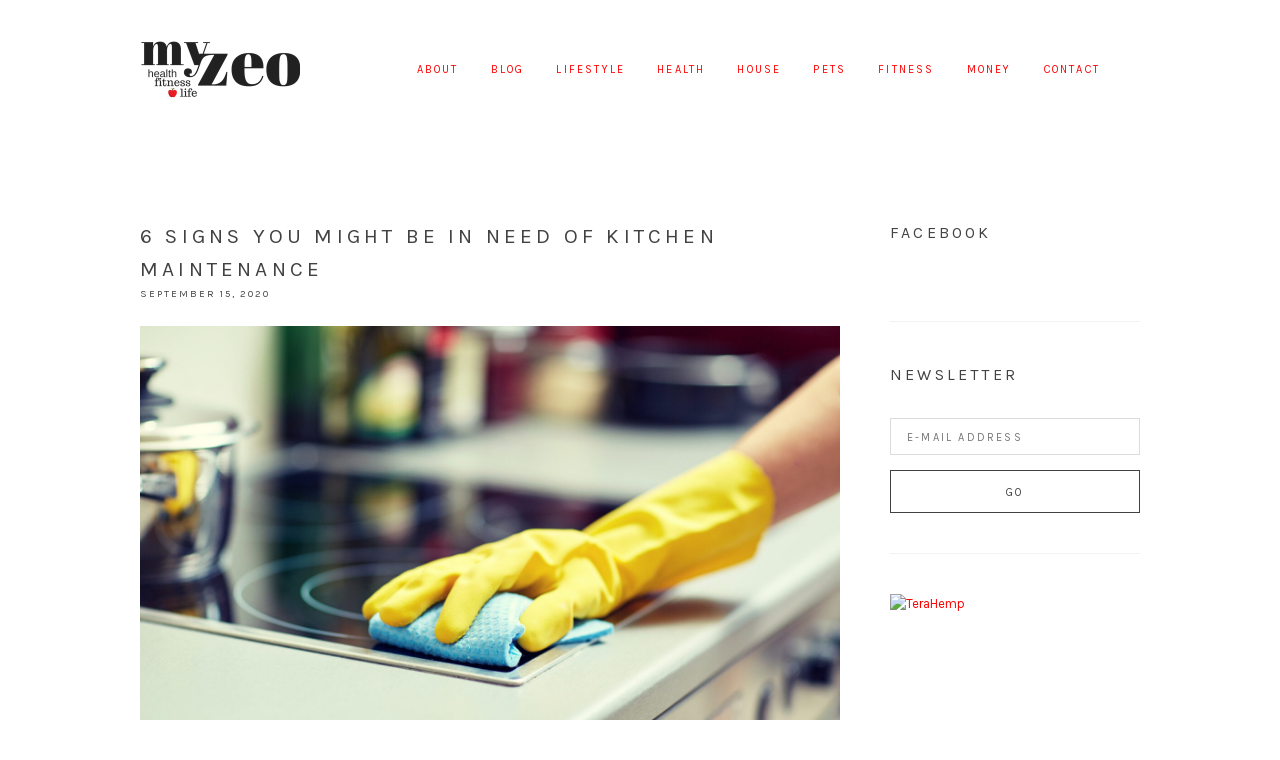

--- FILE ---
content_type: text/html; charset=UTF-8
request_url: https://www.myzeo.com/house/6-signs-you-might-be-in-need-of-kitchen-maintenance/
body_size: 18543
content:
<!DOCTYPE html><html dir="ltr" lang="en" prefix="og: https://ogp.me/ns#"><head ><meta charset="UTF-8" /><meta name="viewport" content="width=device-width, initial-scale=1" /><title>6 Signs You Might Be in Need of Kitchen Maintenance | My Zeo</title><meta name="description" content="What is something that you typically spend 5 - 15% of the value of your house on, but truly makes the house a home? If you guessed your kitchen, you&#039;d be right. Americans spend about 37 minutes every day in their kitchen, according to USDA research. That includes kitchen maintenance and food preparation. Although, if" /><meta name="robots" content="max-image-preview:large" /><meta name="author" content="Darcy"/><meta name="google-site-verification" content="6xdWwLgtQ137UyQED0pDj8lTaFskTe1ezrRdyv3Ep1I" /><link rel="canonical" href="https://www.myzeo.com/house/6-signs-you-might-be-in-need-of-kitchen-maintenance/" /><meta name="generator" content="All in One SEO Pro (AIOSEO) 4.9.3" /><meta property="og:locale" content="en_US" /><meta property="og:site_name" content="My Zeo | My Zeo" /><meta property="og:type" content="article" /><meta property="og:title" content="6 Signs You Might Be in Need of Kitchen Maintenance | My Zeo" /><meta property="og:description" content="What is something that you typically spend 5 - 15% of the value of your house on, but truly makes the house a home? If you guessed your kitchen, you&#039;d be right. Americans spend about 37 minutes every day in their kitchen, according to USDA research. That includes kitchen maintenance and food preparation. Although, if" /><meta property="og:url" content="https://www.myzeo.com/house/6-signs-you-might-be-in-need-of-kitchen-maintenance/" /><meta property="og:image" content="https://www.myzeo.com/wp-content/uploads/2025/10/Myzeo-og-image.png" /><meta property="og:image:secure_url" content="https://www.myzeo.com/wp-content/uploads/2025/10/Myzeo-og-image.png" /><meta property="og:image:width" content="1640" /><meta property="og:image:height" content="856" /><meta property="article:published_time" content="2020-09-15T15:17:02+00:00" /><meta property="article:modified_time" content="2020-09-15T15:17:02+00:00" /><meta name="twitter:card" content="summary_large_image" /><meta name="twitter:title" content="6 Signs You Might Be in Need of Kitchen Maintenance | My Zeo" /><meta name="twitter:description" content="What is something that you typically spend 5 - 15% of the value of your house on, but truly makes the house a home? If you guessed your kitchen, you&#039;d be right. Americans spend about 37 minutes every day in their kitchen, according to USDA research. That includes kitchen maintenance and food preparation. Although, if" /><meta name="twitter:image" content="https://www.myzeo.com/wp-content/uploads/2025/10/Myzeo-og-image.png" /><style media="all">html{font-family:sans-serif;-ms-text-size-adjust:100%;-webkit-text-size-adjust:100%}body{margin:0}article,aside,details,figcaption,figure,footer,header,hgroup,main,nav,section,summary{display:block}audio,canvas,progress,video{display:inline-block;vertical-align:baseline}audio:not([controls]){display:none;height:0}[hidden],template{display:none}a{background:0 0}a:active,a:hover{outline:0}abbr[title]{border-bottom:1px dotted}b,strong{font-weight:700}dfn{font-style:italic}h1{font-size:2em;margin:.67em 0}mark{background:#ff0;color:#000}small{font-size:80%}sub,sup{font-size:75%;line-height:0;position:relative;vertical-align:baseline}sup{top:-.5em}sub{bottom:-.25em}img{border:0}svg:not(:root){overflow:hidden}figure{margin:1em 40px}hr{-moz-box-sizing:content-box;box-sizing:content-box;height:0}pre{overflow:auto}code,kbd,pre,samp{font-family:monospace,monospace;font-size:1em}button,input,optgroup,select,textarea{color:inherit;font:inherit;margin:0}button{overflow:visible}button,select{text-transform:none}button,html input[type=button],input[type=reset],input[type=submit]{-webkit-appearance:button;cursor:pointer}button[disabled],html input[disabled]{cursor:default}button::-moz-focus-inner,input::-moz-focus-inner{border:0;padding:0}input{line-height:normal}input[type=checkbox],input[type=radio]{box-sizing:border-box;padding:0}input[type=number]::-webkit-inner-spin-button,input[type=number]::-webkit-outer-spin-button{height:auto}input[type=search]{-webkit-appearance:textfield;-moz-box-sizing:content-box;-webkit-box-sizing:content-box;box-sizing:content-box}input[type=search]::-webkit-search-cancel-button,input[type=search]::-webkit-search-decoration{-webkit-appearance:none}fieldset{border:1px solid silver;margin:0 2px;padding:.35em .625em .75em}legend{border:0;padding:0}textarea{overflow:auto}optgroup{font-weight:700}table{border-collapse:collapse;border-spacing:0}td,th{padding:0}html,input[type=search]{box-sizing:border-box}*,*:before,*:after{box-sizing:inherit}.clearfix:before,.footer-widgets:before,.nav-primary:before,.nav-secondary:before,.site-container:before,.site-footer:before,.site-header:before,.site-inner:before,.wrap:before{content:" ";display:table}.clearfix:after,.footer-widgets:after,.nav-primary:after,.nav-secondary:after,.site-container:after,.site-footer:after,.site-header:after,.site-inner:after,.wrap:after{clear:both;content:" ";display:table}.mobile-hide{visibility:hidden;clip:rect(0px,0px,0px,0px);position:absolute;display:none}.text-center{text-align:center}@media only screen and (min-width:767px){.mobile-hide{visibility:visible;position:relative;display:block}.mobile-show{visibility:hidden;clip:rect(0px,0px,0px,0px);position:absolute}}body{font-family:"Karla","Helvetica",Arial,Sans-Serif}button,input[type=button],input[type=reset],input[type=submit],.button,h6,.site-title,.slide-excerpt-border h2,.entry-title,.entry-meta,.widget-title,.widgettitle,.site-footer,.genesis-nav-menu a,.comment-meta,.ui-tabs-nav li a,.field-wrap label,.post-navigation,.wpcf7-form p,.pagination a,input,select,textarea,.entry-comments h3,.comment-subscription-form,.comment-respond h3{font-weight:400;text-transform:uppercase;letter-spacing:.2em}body{background-color:#fff;color:#424243;font-size:14px;font-weight:400;line-height:1.612;-webkit-font-smoothing:antialiased;-moz-osx-font-smoothing:grayscale}ol,ul{margin:0;padding:0}li{list-style:none}h1,h2,h3,h4,h5,h6{margin:0 0 1em;font-weight:400}h1{font-size:28px}h2,.site-title,.entry-title,.slide-excerpt-border h2{font-size:21px}h3,.comment-respond h3,.entry-comments h3{font-size:18px}h4,.pagination a{font-size:16px}h5{font-size:14px}h6,input,select,textarea,.featuredpost article .entry-title,.entry-meta,.wpcf7-form p,.genesis-nav-menu a,.input-small,code,pre,.field-wrap label,button,input[type=button],input[type=reset],input[type=submit],.button,.comment-meta a,.comment-subscription-form,.comment-reply-title small{font-size:11px}h6,.entry-meta,.wpcf7-form p{margin-top:0;margin-bottom:20px}blockquote,.pagination a{font-style:italic}p{margin:0 0 1.625em;padding:0}strong{font-weight:700}blockquote{font-size:24px;font-weight:300;margin:24px 0}blockquote p:last-of-type{margin:0}code,pre{font-family:Monaco,Menlo,Consolas,"Courier New",monospace;color:#424243;border:1px solid #e1e1e8;background-color:#f7f7f9}code{padding:2px 4px;white-space:nowrap}pre{display:block;padding:9.5px;margin:0 0 10px;line-height:18px;word-break:break-all;word-wrap:break-word;white-space:pre;white-space:pre-wrap}pre code{padding:0;color:inherit;white-space:pre;white-space:pre-wrap;background-color:transparent;border:0}cite{font-style:normal}hr,.clear-line{overflow:hidden;width:100%;border:none;border-bottom:1px solid #f2f2f2;margin:0 0 40px;padding:40px 0 0}@media only screen and (min-width:767px){h1{font-size:36px}h2{font-size:32px}h3{font-size:32px}h5{font-size:16px}}a{color:#424243;text-decoration:none;outline:0}a:hover{color:#999}embed,iframe,img,object,video,.wp-caption{max-width:100%}img{height:auto;max-width:100%}input,select,textarea{background-color:#fff;border:none;border:1px solid #dcdcdc;color:#333;padding:12px 16px 10px;width:100%}button,.button,input[type=button],input[type=reset],input[type=submit],input[type=password],input[type=text],input[type=search],input[type=email]{appearance:none;-webkit-appearance:none;-moz-appearance:none}input[type=checkbox],input[type=radio]{margin-right:10px;width:auto}input:focus,textarea:focus{outline:none;border-color:#424243}.input-large{font-size:24px;padding:15px}select.input-large{height:54px;line-height:54px;padding-top:12px}.input-small{padding:5px 10px}.field-wrap{text-align:left}.ninja-forms-cont{max-width:540px;margin:0 auto;text-align:center}::-moz-placeholder{color:#d8d8d8;opacity:1}::-ms-input-placeholder,::-webkit-input-placeholder{color:#d8d8d8}input:focus::-webkit-input-placeholder,input:focus::-moz-placeholder,input:focus:-ms-input-placeholder,textarea:focus::-webkit-input-placeholder,textarea:focus::-moz-placeholder,textarea:focus:-ms-input-placeholder{color:transparent}button,input[type=button],input[type=reset],input[type=submit],.button{background-color:transparent;border:1px solid #424243;box-shadow:none;color:#424243;cursor:pointer;display:inline-block;line-height:1;outline:none;padding:16px 28px 14px;text-decoration:none;width:auto}button:hover,input:hover[type=button],input:hover[type=reset],input:hover[type=submit],.button:hover,.button.button-border:hover{text-decoration:none;background-color:#424243;border:1px solid #424243;color:#fff}.button.button-border{background:0 0;background:rgba(255,255,255,0);border:1px solid #424243;color:#424243}.page-header .button.button-border{border:1px solid #fff;color:#fff}.page-header .button.button-border:hover{background:#fff;border:1px solid #fff;color:#424243}.entry-content .button:hover{color:#fff}.button i{font-size:32px;line-height:1}.button.has-icon{line-height:32px;padding:6px 30px}.button.button-block{display:block;width:100%}input[type=search]::-webkit-search-cancel-button,input[type=search]::-webkit-search-results-button{display:none}.gallery{margin:0 auto 40px;overflow:hidden;width:100%}.gallery-item{float:left;margin:10px 0 0;text-align:center}.gallery-columns-2 .gallery-item{width:50%}.gallery-columns-3 .gallery-item{width:33%}.gallery-columns-4 .gallery-item{width:25%}.gallery-columns-5 .gallery-item{width:20%}.gallery-columns-6 .gallery-item{width:16.6666%}.gallery-columns-7 .gallery-item{width:14.2857%}.gallery-columns-8 .gallery-item{width:12.5%}.gallery-columns-9 .gallery-item{width:11.1111%}.gallery img{border:2px solid #cfcfcf}.gallery-caption{margin-left:0}table{max-width:100%;background-color:transparent;border-collapse:collapse;border-spacing:0}.table{width:100%;margin-bottom:20px}.table th,.table td{padding:8px;line-height:20px;text-align:left;vertical-align:top;border-top:1px solid #ddd}.table th{font-weight:700}.table thead th{vertical-align:bottom}.table caption+thead tr:first-child th,.table caption+thead tr:first-child td,.table colgroup+thead tr:first-child th,.table colgroup+thead tr:first-child td,.table thead:first-child tr:first-child th,.table thead:first-child tr:first-child td{border-top:0}.table tbody+tbody{border-top:2px solid #ddd}.table .table{background-color:#fff}.table-condensed th,.table-condensed td{padding:4px 5px}.table-bordered{border:1px solid #ddd;border-collapse:separate;border-left:0;border-radius:4px}.table-bordered th,.table-bordered td{border-left:1px solid #ddd}.table-bordered caption+thead tr:first-child th,.table-bordered caption+tbody tr:first-child th,.table-bordered caption+tbody tr:first-child td,.table-bordered colgroup+thead tr:first-child th,.table-bordered colgroup+tbody tr:first-child th,.table-bordered colgroup+tbody tr:first-child td,.table-bordered thead:first-child tr:first-child th,.table-bordered tbody:first-child tr:first-child th,.table-bordered tbody:first-child tr:first-child td{border-top:0}.table-bordered thead:first-child tr:first-child>th:first-child,.table-bordered tbody:first-child tr:first-child>td:first-child,.table-bordered tbody:first-child tr:first-child>th:first-child{border-top-left-radius:4px}.table-bordered thead:first-child tr:first-child>th:last-child,.table-bordered tbody:first-child tr:first-child>td:last-child,.table-bordered tbody:first-child tr:first-child>th:last-child{border-top-right-radius:4px}.table-bordered thead:last-child tr:last-child>th:first-child,.table-bordered tbody:last-child tr:last-child>td:first-child,.table-bordered tbody:last-child tr:last-child>th:first-child,.table-bordered tfoot:last-child tr:last-child>td:first-child,.table-bordered tfoot:last-child tr:last-child>th:first-child{border-bottom-left-radius:4px}.table-bordered thead:last-child tr:last-child>th:last-child,.table-bordered tbody:last-child tr:last-child>td:last-child,.table-bordered tbody:last-child tr:last-child>th:last-child,.table-bordered tfoot:last-child tr:last-child>td:last-child,.table-bordered tfoot:last-child tr:last-child>th:last-child{border-bottom-right-radius:4px}.table-bordered tfoot+tbody:last-child tr:last-child td:first-child{border-bottom-left-radius:0}.table-bordered tfoot+tbody:last-child tr:last-child td:last-child{border-bottom-right-radius:0}.table-bordered caption+thead tr:first-child th:first-child,.table-bordered caption+tbody tr:first-child td:first-child,.table-bordered colgroup+thead tr:first-child th:first-child,.table-bordered colgroup+tbody tr:first-child td:first-child{border-top-left-radius:4px}.table-bordered caption+thead tr:first-child th:last-child,.table-bordered caption+tbody tr:first-child td:last-child,.table-bordered colgroup+thead tr:first-child th:last-child,.table-bordered colgroup+tbody tr:first-child td:last-child{border-top-right-radius:4px}.table-striped tbody>tr:nth-child(odd)>td,.table-striped tbody>tr:nth-child(odd)>th{background-color:#f9f9f9}.table-hover tbody tr:hover>td,.table-hover tbody tr:hover>th{background-color:#f5f5f5}.post-image{margin-bottom:24px}.alignleft .avatar{margin-right:24px}.alignright .avatar{margin-left:24px}img.centered,.aligncenter{display:block;margin:0 auto 24px}img.alignnone{margin-bottom:12px}.alignleft{float:left;text-align:left}.alignright{float:right}img.alignleft,.wp-caption.alignleft{margin:0 24px 24px 0}img.alignright,.wp-caption.alignright{margin:0 0 24px 24px}.wp-caption-text{font-size:14px;font-weight:700;text-align:center}.site-container{overflow:hidden}.wrap{padding:0 8%}.site-inner{clear:both;padding:40px 0}.full-width-content .content{width:100%}@media only screen and (min-width:1024px){.wrap{margin:0 auto;max-width:1080px;padding:0 40px}.content{float:right;width:70%}.content-sidebar .content{float:left}.sidebar-primary{float:right;width:25%}.sidebar-content .sidebar-primary{float:left}.site-inner{padding:80px 0}}@media only screen and (min-width:767px){.five-sixths,.four-sixths,.four-fifths,.one-fifth,.one-fourth,.one-half,.one-sixth,.one-third,.three-fourths,.three-fifths,.three-sixths,.two-fourths,.two-fifths,.two-sixths,.two-thirds{float:left;margin-left:3.448275862069%}.one-half,.three-sixths,.two-fourths{width:48.275862068966%}.one-third,.two-sixths{width:31.034482758621%}.four-sixths,.two-thirds{width:65.51724137931%}.one-fourth{width:22.413793103448%}.three-fourths{width:74.137931034483%}.one-fifth{width:17.241379310345%}.two-fifths{width:37.931034482759%}.three-fifths{width:58.620689655172%}.four-fifths{width:79.310344827586%}.one-sixth{width:13.793103448276%}.five-sixths{width:82.758620689655%}.first{clear:both;margin-left:0}}.site-header{background-color:#fff;padding:40px 0 10px;position:relative;z-index:2}.site-title{margin:0;overflow:hidden;text-align:center;line-height:60px}.site-title a{display:block;border:0;color:#424243}.header-image .title-area{max-width:160px;height:60px;width:100%;margin:0 auto}.header-image .site-title{height:60px;width:100%;margin:0;background-repeat:no-repeat;background-position:left;background-size:100% !important;text-indent:-9999px}@media only screen and (min-width:1024px){.site-header{padding-bottom:40px;z-index:3;position:relative}.title-area{margin:0;float:left;position:relative;z-index:2}.site-title{float:left;margin-right:12px}.header-image .title-area{float:left}.site-header .nav-primary{width:100%}}.headhesive{display:none}@media only screen and (min-width:1024px){.headhesive{position:fixed;top:0;width:100%;padding:12px 0;display:block;transform:translateY(-100%);-webkit-transform:translateY(-100%);-moz-transform:translateY(-100%);transition:all .15s ease-out;-webkit-transition:all .15s ease-out;-moz-transition:all .15s ease-out;z-index:999}.admin-bar .headhesive{top:32px}.headhesive--stick{box-shadow:0 0 25px -10px rgba(0,0,0,.3);transform:translateY(0%);-webkit-transform:translateY(0%);-moz-transform:translateY(0%)}}.nav-primary{width:auto;text-align:center;margin:20px 0}.genesis-nav-menu li{display:inline-block;list-style:none;position:relative}.genesis-nav-menu a{border:none;display:block;margin:0 16px 0;position:relative}.genesis-nav-menu .menu-item.highlight a,.genesis-nav-menu .menu-item.wpmenucartli a{background:#fff;border:2px solid #424243;border-radius:24px;color:#424243;line-height:1;padding:10px 20px 9px;margin:0}.genesis-nav-menu .menu-item.highlight a:hover,.genesis-nav-menu .menu-item.wpmenucartli a:hover,.woocommerce-cart .genesis-nav-menu .menu-item.wpmenucartli a,.genesis-nav-menu .menu-item.highlight.current-menu-item a{background:#424243;color:#fff}.genesis-nav-menu .menu-item a:hover,.genesis-nav-menu .current-menu-item>a,.genesis-nav-menu .sub-menu .current-menu-item>a:hover{text-decoration:none}@media only screen and (min-width:768px){.nav-primary{text-align:center;margin:0}.genesis-nav-menu>.menu-item:first-child a{margin-left:24px}.genesis-nav-menu .menu-item:last-child a{margin-right:0}.genesis-nav-menu .sub-menu{width:200px;z-index:99;background:#fff;border:1px solid #dcdcdc;opacity:0;position:absolute;left:-9999px;text-align:left}.genesis-nav-menu .menu-item:hover>.sub-menu{left:auto;opacity:1}.genesis-nav-menu .sub-menu a{border-top:none;padding:16px 20px;width:200px;margin:0}.genesis-nav-menu .sub-menu .sub-menu{margin:-50px 0 0 198px}}@media only screen and (min-width:1024px){.nav-primary{text-align:right}}@media only screen and (min-width:768px){.nav-primary .genesis-nav-menu>li>a{line-height:60px}}.icon-responsive-nav{display:none}@media only screen and (max-width:767px){.icon-responsive-nav{display:block;width:100%;text-align:center;cursor:pointer}.icon-responsive-nav:before{content:"\f333";display:inline-block;font:normal 30px/1 'dashicons';margin:0 auto;padding:0}.icon-responsive-nav.open:before{content:"\f335"}.responsive-nav .menu-item-has-children:before{content:"\f347";float:right;position:absolute;font:normal 16px/1 'dashicons';padding:14px 8% 14px;right:0;top:0;text-align:right;z-index:9999}.responsive-nav .menu-open.menu-item-has-children:before{content:"\f343"}.responsive-nav .sub-menu{display:none}.responsive-nav .sub-menu .sub-menu{margin:0;padding:0}.responsive-nav{display:none;width:100%;overflow:hidden}.responsive-nav li,.responsive-nav li a{display:block;width:100%}.responsive-nav li a{padding:14px 0;margin:0}.resonsive-nav li:last-child{margin-bottom:0}}.pagination{margin-top:40px;text-align:left}.pagination ul{display:inline-block;overflow:hidden}.pagination li{border:1px solid #aeaeae;border-radius:4px;margin:2px;list-style-type:none;display:block;float:left;overflow:hidden}.pagination a i{line-height:26px}.pagination .pagination-omission{border:0}.pagination li a{display:block;font-size:12px;color:#aeaeae;padding:6px 12px 4px;text-decoration:none}.pagination li a:hover,.pagination li.active a{background:#eee;border-bottom:0}.post-navigation{margin:40px 0 0;display:inline-block;width:100%}.post-navigation a{border:0}.post-navigation a i{font-size:48px;width:auto;height:auto}.post-navigation .prev,.post-navigation .next,.post-navigation .index{float:left;width:33.33333334%}.post-navigation .next{text-align:right}.post-navigation .index{text-align:center}#genesis-responsive-slider{border:none !important;padding:0 !important}#genesis-responsive-slider .flexslider{overflow:visible !important}.slide-image{padding:0 5px}#genesis-responsive-slider .slide-excerpt{opacity:1;overflow:hidden;width:450px;bottom:60px;left:50%;margin-left:-225px;text-align:center}#genesis-responsive-slider .slide-excerpt-border{border:0;float:none;display:block;padding-bottom:5px}#genesis-responsive-slider .slide-excerpt-border h2,#genesis-responsive-slider .slide-excerpt-border p{margin:0}#genesis-responsive-slider .slide-excerpt-border h2:after{content:" ";width:12px;border-bottom:1px solid #555;margin:12px auto;display:block}#genesis-responsive-slider .slide-excerpt-border .button{background:0 0;border:0;padding:0}#genesis-responsive-slider .slide-excerpt-border .button:hover{color:inherit}.featured-widget{margin-bottom:60px;margin-top:-30px}@media only screen and (min-width:1024px){.featured-widget{margin-top:-70px;z-index:2;position:relative}}.search-form{position:relative}.search-form:after{content:"\f179";position:absolute;right:7px;top:-3px;font-family:dashicons;font-size:30px;pointer-events:none;color:#dcdcdc}.search-form input[type=search]{width:100%;padding:10px 38px 9px 12px;font-size:14px}.search-form input[type=submit]{position:absolute;right:0;text-indent:-9999px;border-color:transparent;background:0 0}.hilite{background:#ffc;color:#555}.entry{margin-bottom:1em}.blog .entry,.sidebar .entry,.archive .entry,.single-post .entry{margin-bottom:40px;padding:0 0 40px;border-bottom:1px solid #f2f2f2}.post .entry-header .entry-title{margin:0}.entry-content .attachment a,.entry-content .gallery a{border:none}.entry-content ol,.entry p,.entry-content p,.author-box p,.entry-content ul,.entry-content .wp-video,.entry-content .wp-audio-shortcode,.entry-content .video-player,.quote-caption{margin-bottom:24px}.entry-content ol,.entry-content ul{margin-left:40px}.entry-content .gform_wrapper ul.gform_fields{margin:0 0 30px}.entry-content ol li{list-style-type:decimal}.entry-content ul li{list-style-type:disc}.entry-content ol ol,.entry-content ul ul{margin-bottom:0}.entry-content ul.list-unstyled,.entry-content ol.list-unstyled{margin-left:20px}.entry-content ul.list-unstyled>li,.entry-content ol.list-unstyled>li,.entry-content .gform_wrapper ul li{list-style:none}.entry-meta{font-size:10px;margin-bottom:16px}.entry-footer{margin:20px 0 0}.entry-meta .entry-categories{display:inline-block}@media only screen and (min-width:768px){.entry-footer{text-align:right}}.author-box{border-top:2px solid #f2f2f2;padding:40px 0 0}.author.archive .author-box{border-top:0;border-bottom:2px solid #f2f2f2;margin-bottom:40px;padding-bottom:40px;padding-top:0}.author-box-content{margin:40px 0 20px}.author-box h2{margin:16px 0 12px}.author-box .avatar{border-radius:6px}@media only screen and (min-width:767px){.author-box .avatar{margin:0 40px 40px 0}.author.archive .author-box{margin-bottom:80px;padding-bottom:60px}}.entry-comments,.entry-pings{padding:40px 0}.comment-respond h3{padding-top:20px}p.comment-meta,.entry-comments .comment,.entry-comments .comment-reply{margin-bottom:40px}.entry-comments .comment,.entry-comments .comment-reply{padding:20px 0 40px;border-bottom:1px solid #f2f2f2}.entry-comments .comment:last-child,.entry-comments .comment-reply:last-child{padding-bottom:0;border-bottom:0}.entry-comments .comment:last-child{margin-bottom:0}.comment-list .comment-respond{padding-left:0}.comment-header{line-height:1}.comment-author{margin:6px 0 2px}.comment-author span:first-of-type{font-weight:700}.comment-author .avatar{float:left;margin-right:16px;margin-bottom:16px;border-radius:6px;margin-top:-6px}.comment-autor,.comment-meta a{text-transform:uppercase}.comment-notes,.entry-pings .reply{display:none}p.comment-form-comment{margin-bottom:20px}.comment-list li{list-style-type:none}.comment-subscription-form{margin-bottom:6px}.sidebar .widget{border-bottom:1px solid #f2f2f2;margin-bottom:40px;padding-bottom:40px;font-size:13px}.sidebar img{margin-bottom:15px}.sidebar .widget:last-child{border-bottom:0}.sidebar li{list-style-type:none}.enews input{margin-top:15px;width:100%}.sidebar .featuredpost article{overflow:hidden;padding:20px 0;margin:-20px 0 20px}.sidebar .featuredpost article:last-child{border-bottom:0;padding-bottom:0;margin-bottom:-20px}.featuredpost .has-post-thumbnail>a{float:right;width:30px;height:30px;border-radius:15px;overflow:hidden;display:block;margin:0 10px 0 0}.featuredpost .has-post-thumbnail a img{width:100%}.featuredpost article .entry-header{text-align:left;margin-top:7.5px;overflow:hidden;white-space:nowrap;text-overflow:ellipsis}.content .share-after{margin:0}.sharrre .share,.sharrre:hover .share{color:#424243}.content a.count,.content a.count:hover,.content a.share,.content a.share:hover{border:none;font-weight:400}.content .share-filled .facebook .count,.content .share-filled .facebook .count:hover,.content .share-filled .googlePlus .count,.content .share-filled .googlePlus .count:hover,.content .share-filled .linkedin .count,.content .share-filled .linkedin .count:hover,.content .share-filled .pinterest .count,.content .share-filled .pinterest .count:hover,.content .share-filled .stumbleupon .count,.content .share-filled .stumbleupon .count:hover,.content .share-filled .twitter .count,.content .share-filled .twitter .count:hover{color:#424243;border:1px solid #424243;display:none}.content .share-filled .facebook .share,.content .share-filled .facebook:hover .count,.content .share-filled .googlePlus .share,.content .share-filled .googlePlus:hover .count,.content .share-filled .linkedin .share,.content .share-filled .linkedin:hover .count,.content .share-filled .pinterest .share,.content .share-filled .pinterest:hover .count,.content .share-filled .stumbleupon .share,.content .share-filled .stumbleupon:hover .count,.content .share-filled .twitter .share,.content .share-filled .twitter:hover .count{background:#fff !important}@media only screen and (min-width:768px){.share-after{float:left}.share-small .no-count .share{width:0}}@media only screen and (min-width:1024px){aside .simple-social-icons{position:fixed;right:0;width:50px;bottom:150px;padding:0 !important;margin-bottom:0 !important;border-bottom:0 !important}aside .simple-social-icons ul li a,aside .simple-social-icons ul li a:hover{background:0 0 !important}}.pllex-viewport li{position:relative}.jr-insta-datacontainer{position:absolute;bottom:10px;left:0;right:0;padding:16px;background-color:rgba(255,255,255,.91);text-align:center}.footer-widgets{padding:60px 0}.footer-widgets li{margin:12px 0}.footer-widgets,.site-footer{text-align:center}.site-footer{font-size:10px;margin:0;padding:40px 0}.site-footer p{margin-bottom:0}</style><script type="application/ld+json" class="aioseo-schema">{"@context":"https:\/\/schema.org","@graph":[{"@type":"Article","@id":"https:\/\/www.myzeo.com\/house\/6-signs-you-might-be-in-need-of-kitchen-maintenance\/#article","name":"6 Signs You Might Be in Need of Kitchen Maintenance | My Zeo","headline":"6 Signs You Might Be in Need of Kitchen Maintenance","author":{"@id":"https:\/\/www.myzeo.com\/author\/admin\/#author"},"publisher":{"@id":"https:\/\/www.myzeo.com\/#organization"},"image":{"@type":"ImageObject","url":"https:\/\/www.myzeo.com\/wp-content\/uploads\/2020\/09\/load-image-2020-09-15T231613.890.jpeg","width":2000,"height":1333,"caption":"people, housework and housekeeping concept - close up of woman hand in protective glove with rag cleaning cooker at home kitchen"},"datePublished":"2020-09-15T15:17:02+00:00","dateModified":"2020-09-15T15:17:02+00:00","inLanguage":"en","mainEntityOfPage":{"@id":"https:\/\/www.myzeo.com\/house\/6-signs-you-might-be-in-need-of-kitchen-maintenance\/#webpage"},"isPartOf":{"@id":"https:\/\/www.myzeo.com\/house\/6-signs-you-might-be-in-need-of-kitchen-maintenance\/#webpage"},"articleSection":"House"},{"@type":"BreadcrumbList","@id":"https:\/\/www.myzeo.com\/house\/6-signs-you-might-be-in-need-of-kitchen-maintenance\/#breadcrumblist","itemListElement":[{"@type":"ListItem","@id":"https:\/\/www.myzeo.com#listItem","position":1,"name":"Home","item":"https:\/\/www.myzeo.com","nextItem":{"@type":"ListItem","@id":"https:\/\/www.myzeo.com\/category\/house\/#listItem","name":"House"}},{"@type":"ListItem","@id":"https:\/\/www.myzeo.com\/category\/house\/#listItem","position":2,"name":"House","item":"https:\/\/www.myzeo.com\/category\/house\/","nextItem":{"@type":"ListItem","@id":"https:\/\/www.myzeo.com\/house\/6-signs-you-might-be-in-need-of-kitchen-maintenance\/#listItem","name":"6 Signs You Might Be in Need of Kitchen Maintenance"},"previousItem":{"@type":"ListItem","@id":"https:\/\/www.myzeo.com#listItem","name":"Home"}},{"@type":"ListItem","@id":"https:\/\/www.myzeo.com\/house\/6-signs-you-might-be-in-need-of-kitchen-maintenance\/#listItem","position":3,"name":"6 Signs You Might Be in Need of Kitchen Maintenance","previousItem":{"@type":"ListItem","@id":"https:\/\/www.myzeo.com\/category\/house\/#listItem","name":"House"}}]},{"@type":"Organization","@id":"https:\/\/www.myzeo.com\/#organization","name":"My Zeo","description":"My Zeo","url":"https:\/\/www.myzeo.com\/","logo":{"@type":"ImageObject","url":"https:\/\/myzeo.com\/wp-content\/uploads\/2025\/09\/my-zeo.webp","@id":"https:\/\/www.myzeo.com\/house\/6-signs-you-might-be-in-need-of-kitchen-maintenance\/#organizationLogo"},"image":{"@id":"https:\/\/www.myzeo.com\/house\/6-signs-you-might-be-in-need-of-kitchen-maintenance\/#organizationLogo"}},{"@type":"Person","@id":"https:\/\/www.myzeo.com\/author\/admin\/#author","url":"https:\/\/www.myzeo.com\/author\/admin\/","name":"Darcy"},{"@type":"WebPage","@id":"https:\/\/www.myzeo.com\/house\/6-signs-you-might-be-in-need-of-kitchen-maintenance\/#webpage","url":"https:\/\/www.myzeo.com\/house\/6-signs-you-might-be-in-need-of-kitchen-maintenance\/","name":"6 Signs You Might Be in Need of Kitchen Maintenance | My Zeo","description":"What is something that you typically spend 5 - 15% of the value of your house on, but truly makes the house a home? If you guessed your kitchen, you'd be right. Americans spend about 37 minutes every day in their kitchen, according to USDA research. That includes kitchen maintenance and food preparation. Although, if","inLanguage":"en","isPartOf":{"@id":"https:\/\/www.myzeo.com\/#website"},"breadcrumb":{"@id":"https:\/\/www.myzeo.com\/house\/6-signs-you-might-be-in-need-of-kitchen-maintenance\/#breadcrumblist"},"author":{"@id":"https:\/\/www.myzeo.com\/author\/admin\/#author"},"creator":{"@id":"https:\/\/www.myzeo.com\/author\/admin\/#author"},"image":{"@type":"ImageObject","url":"https:\/\/www.myzeo.com\/wp-content\/uploads\/2020\/09\/load-image-2020-09-15T231613.890.jpeg","@id":"https:\/\/www.myzeo.com\/house\/6-signs-you-might-be-in-need-of-kitchen-maintenance\/#mainImage","width":2000,"height":1333,"caption":"people, housework and housekeeping concept - close up of woman hand in protective glove with rag cleaning cooker at home kitchen"},"primaryImageOfPage":{"@id":"https:\/\/www.myzeo.com\/house\/6-signs-you-might-be-in-need-of-kitchen-maintenance\/#mainImage"},"datePublished":"2020-09-15T15:17:02+00:00","dateModified":"2020-09-15T15:17:02+00:00"},{"@type":"WebSite","@id":"https:\/\/www.myzeo.com\/#website","url":"https:\/\/www.myzeo.com\/","name":"My Zeo","description":"My Zeo","inLanguage":"en","publisher":{"@id":"https:\/\/www.myzeo.com\/#organization"}}]}</script> <link rel='dns-prefetch' href='//fonts.googleapis.com' /><link rel="alternate" type="application/rss+xml" title="My Zeo &raquo; Feed" href="https://www.myzeo.com/feed/" /><link rel="alternate" type="application/rss+xml" title="My Zeo &raquo; Comments Feed" href="https://www.myzeo.com/comments/feed/" /><link rel="alternate" type="application/rss+xml" title="My Zeo &raquo; 6 Signs You Might Be in Need of Kitchen Maintenance Comments Feed" href="https://www.myzeo.com/house/6-signs-you-might-be-in-need-of-kitchen-maintenance/feed/" /><link rel="alternate" title="oEmbed (JSON)" type="application/json+oembed" href="https://www.myzeo.com/wp-json/oembed/1.0/embed?url=https%3A%2F%2Fwww.myzeo.com%2Fhouse%2F6-signs-you-might-be-in-need-of-kitchen-maintenance%2F" /><link rel="alternate" title="oEmbed (XML)" type="text/xml+oembed" href="https://www.myzeo.com/wp-json/oembed/1.0/embed?url=https%3A%2F%2Fwww.myzeo.com%2Fhouse%2F6-signs-you-might-be-in-need-of-kitchen-maintenance%2F&#038;format=xml" /><style id='wp-img-auto-sizes-contain-inline-css' type='text/css'>img:is([sizes=auto i],[sizes^="auto," i]){contain-intrinsic-size:3000px 1500px}
/*# sourceURL=wp-img-auto-sizes-contain-inline-css */</style><style id='wp-emoji-styles-inline-css' type='text/css'>img.wp-smiley, img.emoji {
		display: inline !important;
		border: none !important;
		box-shadow: none !important;
		height: 1em !important;
		width: 1em !important;
		margin: 0 0.07em !important;
		vertical-align: -0.1em !important;
		background: none !important;
		padding: 0 !important;
	}
/*# sourceURL=wp-emoji-styles-inline-css */</style><style id='wp-block-library-inline-css' type='text/css'>:root{--wp-block-synced-color:#7a00df;--wp-block-synced-color--rgb:122,0,223;--wp-bound-block-color:var(--wp-block-synced-color);--wp-editor-canvas-background:#ddd;--wp-admin-theme-color:#007cba;--wp-admin-theme-color--rgb:0,124,186;--wp-admin-theme-color-darker-10:#006ba1;--wp-admin-theme-color-darker-10--rgb:0,107,160.5;--wp-admin-theme-color-darker-20:#005a87;--wp-admin-theme-color-darker-20--rgb:0,90,135;--wp-admin-border-width-focus:2px}@media (min-resolution:192dpi){:root{--wp-admin-border-width-focus:1.5px}}.wp-element-button{cursor:pointer}:root .has-very-light-gray-background-color{background-color:#eee}:root .has-very-dark-gray-background-color{background-color:#313131}:root .has-very-light-gray-color{color:#eee}:root .has-very-dark-gray-color{color:#313131}:root .has-vivid-green-cyan-to-vivid-cyan-blue-gradient-background{background:linear-gradient(135deg,#00d084,#0693e3)}:root .has-purple-crush-gradient-background{background:linear-gradient(135deg,#34e2e4,#4721fb 50%,#ab1dfe)}:root .has-hazy-dawn-gradient-background{background:linear-gradient(135deg,#faaca8,#dad0ec)}:root .has-subdued-olive-gradient-background{background:linear-gradient(135deg,#fafae1,#67a671)}:root .has-atomic-cream-gradient-background{background:linear-gradient(135deg,#fdd79a,#004a59)}:root .has-nightshade-gradient-background{background:linear-gradient(135deg,#330968,#31cdcf)}:root .has-midnight-gradient-background{background:linear-gradient(135deg,#020381,#2874fc)}:root{--wp--preset--font-size--normal:16px;--wp--preset--font-size--huge:42px}.has-regular-font-size{font-size:1em}.has-larger-font-size{font-size:2.625em}.has-normal-font-size{font-size:var(--wp--preset--font-size--normal)}.has-huge-font-size{font-size:var(--wp--preset--font-size--huge)}.has-text-align-center{text-align:center}.has-text-align-left{text-align:left}.has-text-align-right{text-align:right}.has-fit-text{white-space:nowrap!important}#end-resizable-editor-section{display:none}.aligncenter{clear:both}.items-justified-left{justify-content:flex-start}.items-justified-center{justify-content:center}.items-justified-right{justify-content:flex-end}.items-justified-space-between{justify-content:space-between}.screen-reader-text{border:0;clip-path:inset(50%);height:1px;margin:-1px;overflow:hidden;padding:0;position:absolute;width:1px;word-wrap:normal!important}.screen-reader-text:focus{background-color:#ddd;clip-path:none;color:#444;display:block;font-size:1em;height:auto;left:5px;line-height:normal;padding:15px 23px 14px;text-decoration:none;top:5px;width:auto;z-index:100000}html :where(.has-border-color){border-style:solid}html :where([style*=border-top-color]){border-top-style:solid}html :where([style*=border-right-color]){border-right-style:solid}html :where([style*=border-bottom-color]){border-bottom-style:solid}html :where([style*=border-left-color]){border-left-style:solid}html :where([style*=border-width]){border-style:solid}html :where([style*=border-top-width]){border-top-style:solid}html :where([style*=border-right-width]){border-right-style:solid}html :where([style*=border-bottom-width]){border-bottom-style:solid}html :where([style*=border-left-width]){border-left-style:solid}html :where(img[class*=wp-image-]){height:auto;max-width:100%}:where(figure){margin:0 0 1em}html :where(.is-position-sticky){--wp-admin--admin-bar--position-offset:var(--wp-admin--admin-bar--height,0px)}@media screen and (max-width:600px){html :where(.is-position-sticky){--wp-admin--admin-bar--position-offset:0px}}

/*# sourceURL=wp-block-library-inline-css */</style><style id='global-styles-inline-css' type='text/css'>:root{--wp--preset--aspect-ratio--square: 1;--wp--preset--aspect-ratio--4-3: 4/3;--wp--preset--aspect-ratio--3-4: 3/4;--wp--preset--aspect-ratio--3-2: 3/2;--wp--preset--aspect-ratio--2-3: 2/3;--wp--preset--aspect-ratio--16-9: 16/9;--wp--preset--aspect-ratio--9-16: 9/16;--wp--preset--color--black: #000000;--wp--preset--color--cyan-bluish-gray: #abb8c3;--wp--preset--color--white: #ffffff;--wp--preset--color--pale-pink: #f78da7;--wp--preset--color--vivid-red: #cf2e2e;--wp--preset--color--luminous-vivid-orange: #ff6900;--wp--preset--color--luminous-vivid-amber: #fcb900;--wp--preset--color--light-green-cyan: #7bdcb5;--wp--preset--color--vivid-green-cyan: #00d084;--wp--preset--color--pale-cyan-blue: #8ed1fc;--wp--preset--color--vivid-cyan-blue: #0693e3;--wp--preset--color--vivid-purple: #9b51e0;--wp--preset--gradient--vivid-cyan-blue-to-vivid-purple: linear-gradient(135deg,rgb(6,147,227) 0%,rgb(155,81,224) 100%);--wp--preset--gradient--light-green-cyan-to-vivid-green-cyan: linear-gradient(135deg,rgb(122,220,180) 0%,rgb(0,208,130) 100%);--wp--preset--gradient--luminous-vivid-amber-to-luminous-vivid-orange: linear-gradient(135deg,rgb(252,185,0) 0%,rgb(255,105,0) 100%);--wp--preset--gradient--luminous-vivid-orange-to-vivid-red: linear-gradient(135deg,rgb(255,105,0) 0%,rgb(207,46,46) 100%);--wp--preset--gradient--very-light-gray-to-cyan-bluish-gray: linear-gradient(135deg,rgb(238,238,238) 0%,rgb(169,184,195) 100%);--wp--preset--gradient--cool-to-warm-spectrum: linear-gradient(135deg,rgb(74,234,220) 0%,rgb(151,120,209) 20%,rgb(207,42,186) 40%,rgb(238,44,130) 60%,rgb(251,105,98) 80%,rgb(254,248,76) 100%);--wp--preset--gradient--blush-light-purple: linear-gradient(135deg,rgb(255,206,236) 0%,rgb(152,150,240) 100%);--wp--preset--gradient--blush-bordeaux: linear-gradient(135deg,rgb(254,205,165) 0%,rgb(254,45,45) 50%,rgb(107,0,62) 100%);--wp--preset--gradient--luminous-dusk: linear-gradient(135deg,rgb(255,203,112) 0%,rgb(199,81,192) 50%,rgb(65,88,208) 100%);--wp--preset--gradient--pale-ocean: linear-gradient(135deg,rgb(255,245,203) 0%,rgb(182,227,212) 50%,rgb(51,167,181) 100%);--wp--preset--gradient--electric-grass: linear-gradient(135deg,rgb(202,248,128) 0%,rgb(113,206,126) 100%);--wp--preset--gradient--midnight: linear-gradient(135deg,rgb(2,3,129) 0%,rgb(40,116,252) 100%);--wp--preset--font-size--small: 13px;--wp--preset--font-size--medium: 20px;--wp--preset--font-size--large: 36px;--wp--preset--font-size--x-large: 42px;--wp--preset--spacing--20: 0.44rem;--wp--preset--spacing--30: 0.67rem;--wp--preset--spacing--40: 1rem;--wp--preset--spacing--50: 1.5rem;--wp--preset--spacing--60: 2.25rem;--wp--preset--spacing--70: 3.38rem;--wp--preset--spacing--80: 5.06rem;--wp--preset--shadow--natural: 6px 6px 9px rgba(0, 0, 0, 0.2);--wp--preset--shadow--deep: 12px 12px 50px rgba(0, 0, 0, 0.4);--wp--preset--shadow--sharp: 6px 6px 0px rgba(0, 0, 0, 0.2);--wp--preset--shadow--outlined: 6px 6px 0px -3px rgb(255, 255, 255), 6px 6px rgb(0, 0, 0);--wp--preset--shadow--crisp: 6px 6px 0px rgb(0, 0, 0);}:where(.is-layout-flex){gap: 0.5em;}:where(.is-layout-grid){gap: 0.5em;}body .is-layout-flex{display: flex;}.is-layout-flex{flex-wrap: wrap;align-items: center;}.is-layout-flex > :is(*, div){margin: 0;}body .is-layout-grid{display: grid;}.is-layout-grid > :is(*, div){margin: 0;}:where(.wp-block-columns.is-layout-flex){gap: 2em;}:where(.wp-block-columns.is-layout-grid){gap: 2em;}:where(.wp-block-post-template.is-layout-flex){gap: 1.25em;}:where(.wp-block-post-template.is-layout-grid){gap: 1.25em;}.has-black-color{color: var(--wp--preset--color--black) !important;}.has-cyan-bluish-gray-color{color: var(--wp--preset--color--cyan-bluish-gray) !important;}.has-white-color{color: var(--wp--preset--color--white) !important;}.has-pale-pink-color{color: var(--wp--preset--color--pale-pink) !important;}.has-vivid-red-color{color: var(--wp--preset--color--vivid-red) !important;}.has-luminous-vivid-orange-color{color: var(--wp--preset--color--luminous-vivid-orange) !important;}.has-luminous-vivid-amber-color{color: var(--wp--preset--color--luminous-vivid-amber) !important;}.has-light-green-cyan-color{color: var(--wp--preset--color--light-green-cyan) !important;}.has-vivid-green-cyan-color{color: var(--wp--preset--color--vivid-green-cyan) !important;}.has-pale-cyan-blue-color{color: var(--wp--preset--color--pale-cyan-blue) !important;}.has-vivid-cyan-blue-color{color: var(--wp--preset--color--vivid-cyan-blue) !important;}.has-vivid-purple-color{color: var(--wp--preset--color--vivid-purple) !important;}.has-black-background-color{background-color: var(--wp--preset--color--black) !important;}.has-cyan-bluish-gray-background-color{background-color: var(--wp--preset--color--cyan-bluish-gray) !important;}.has-white-background-color{background-color: var(--wp--preset--color--white) !important;}.has-pale-pink-background-color{background-color: var(--wp--preset--color--pale-pink) !important;}.has-vivid-red-background-color{background-color: var(--wp--preset--color--vivid-red) !important;}.has-luminous-vivid-orange-background-color{background-color: var(--wp--preset--color--luminous-vivid-orange) !important;}.has-luminous-vivid-amber-background-color{background-color: var(--wp--preset--color--luminous-vivid-amber) !important;}.has-light-green-cyan-background-color{background-color: var(--wp--preset--color--light-green-cyan) !important;}.has-vivid-green-cyan-background-color{background-color: var(--wp--preset--color--vivid-green-cyan) !important;}.has-pale-cyan-blue-background-color{background-color: var(--wp--preset--color--pale-cyan-blue) !important;}.has-vivid-cyan-blue-background-color{background-color: var(--wp--preset--color--vivid-cyan-blue) !important;}.has-vivid-purple-background-color{background-color: var(--wp--preset--color--vivid-purple) !important;}.has-black-border-color{border-color: var(--wp--preset--color--black) !important;}.has-cyan-bluish-gray-border-color{border-color: var(--wp--preset--color--cyan-bluish-gray) !important;}.has-white-border-color{border-color: var(--wp--preset--color--white) !important;}.has-pale-pink-border-color{border-color: var(--wp--preset--color--pale-pink) !important;}.has-vivid-red-border-color{border-color: var(--wp--preset--color--vivid-red) !important;}.has-luminous-vivid-orange-border-color{border-color: var(--wp--preset--color--luminous-vivid-orange) !important;}.has-luminous-vivid-amber-border-color{border-color: var(--wp--preset--color--luminous-vivid-amber) !important;}.has-light-green-cyan-border-color{border-color: var(--wp--preset--color--light-green-cyan) !important;}.has-vivid-green-cyan-border-color{border-color: var(--wp--preset--color--vivid-green-cyan) !important;}.has-pale-cyan-blue-border-color{border-color: var(--wp--preset--color--pale-cyan-blue) !important;}.has-vivid-cyan-blue-border-color{border-color: var(--wp--preset--color--vivid-cyan-blue) !important;}.has-vivid-purple-border-color{border-color: var(--wp--preset--color--vivid-purple) !important;}.has-vivid-cyan-blue-to-vivid-purple-gradient-background{background: var(--wp--preset--gradient--vivid-cyan-blue-to-vivid-purple) !important;}.has-light-green-cyan-to-vivid-green-cyan-gradient-background{background: var(--wp--preset--gradient--light-green-cyan-to-vivid-green-cyan) !important;}.has-luminous-vivid-amber-to-luminous-vivid-orange-gradient-background{background: var(--wp--preset--gradient--luminous-vivid-amber-to-luminous-vivid-orange) !important;}.has-luminous-vivid-orange-to-vivid-red-gradient-background{background: var(--wp--preset--gradient--luminous-vivid-orange-to-vivid-red) !important;}.has-very-light-gray-to-cyan-bluish-gray-gradient-background{background: var(--wp--preset--gradient--very-light-gray-to-cyan-bluish-gray) !important;}.has-cool-to-warm-spectrum-gradient-background{background: var(--wp--preset--gradient--cool-to-warm-spectrum) !important;}.has-blush-light-purple-gradient-background{background: var(--wp--preset--gradient--blush-light-purple) !important;}.has-blush-bordeaux-gradient-background{background: var(--wp--preset--gradient--blush-bordeaux) !important;}.has-luminous-dusk-gradient-background{background: var(--wp--preset--gradient--luminous-dusk) !important;}.has-pale-ocean-gradient-background{background: var(--wp--preset--gradient--pale-ocean) !important;}.has-electric-grass-gradient-background{background: var(--wp--preset--gradient--electric-grass) !important;}.has-midnight-gradient-background{background: var(--wp--preset--gradient--midnight) !important;}.has-small-font-size{font-size: var(--wp--preset--font-size--small) !important;}.has-medium-font-size{font-size: var(--wp--preset--font-size--medium) !important;}.has-large-font-size{font-size: var(--wp--preset--font-size--large) !important;}.has-x-large-font-size{font-size: var(--wp--preset--font-size--x-large) !important;}
/*# sourceURL=global-styles-inline-css */</style><style id='classic-theme-styles-inline-css' type='text/css'>/*! This file is auto-generated */
.wp-block-button__link{color:#fff;background-color:#32373c;border-radius:9999px;box-shadow:none;text-decoration:none;padding:calc(.667em + 2px) calc(1.333em + 2px);font-size:1.125em}.wp-block-file__button{background:#32373c;color:#fff;text-decoration:none}
/*# sourceURL=/wp-includes/css/classic-themes.min.css */</style><link rel='stylesheet' id='dashicons-css' href='https://www.myzeo.com/wp-includes/css/dashicons.min.css?ver=6.9' type='text/css' media='all' /><link rel='stylesheet' id='fonts-css' href="https://fonts.googleapis.com/css?family=Karla%3A400%2C400italic%2C700%2C700italic&#038;ver=6.9" type='text/css' media='all' /> <script type="text/javascript" src="https://www.myzeo.com/wp-includes/js/jquery/jquery.min.js?ver=3.7.1" id="jquery-core-js"></script> <link rel="https://api.w.org/" href="https://www.myzeo.com/wp-json/" /><link rel="alternate" title="JSON" type="application/json" href="https://www.myzeo.com/wp-json/wp/v2/posts/8194" /><link rel="EditURI" type="application/rsd+xml" title="RSD" href="https://www.myzeo.com/xmlrpc.php?rsd" /><meta name="generator" content="WordPress 6.9" /><link rel='shortlink' href='https://www.myzeo.com/?p=8194' /><meta name="getlinko-verify-code" content="getlinko-verify-1ffd7ae6558db725c5f1898a3330262f10da5db4"/><meta name="lh-site-verification" content="f25209a3f94a59cb0bad" />  <script async src="https://www.googletagmanager.com/gtag/js?id=G-QXL2MGB937"></script> <script>window.dataLayer = window.dataLayer || [];
  function gtag(){dataLayer.push(arguments);}
  gtag('js', new Date());

  gtag('config', 'G-QXL2MGB937');</script><style type="text/css">.site-title { background: url(https://www.myzeo.com/wp-content/uploads/2018/05/my-zeo.png) no-repeat !important; }</style><style type="text/css">a,
.genesis-nav-menu > li a,
.genesis-nav-menu .current-menu-item > a,
.genesis-nav-menu .sub-menu > li a,
.archive-pagination li a {
    color: ;
}

a:hover,
.genesis-nav-menu > li a:hover,
.genesis-nav-menu .current-menu-item > a:hover,
.genesis-nav-menu .sub-menu > li a:hover,
.genesis-nav-menu .sub-menu .current-menu-item > a:hover,
.archive-pagination li a:hover {
    color: ;
}

a:visited {
    color: ;
}

button,
input[type="button"],
input[type="reset"],
input[type="submit"],
.button {
    background: ;
    color: ;
    border-color: ;
}

button:hover,
input:hover[type="button"],
input:hover[type="reset"],
input:hover[type="submit"],
.button:hover {
    background: ;
    border-color: ;
}

.styledSelect:active,
.styledSelect.active,
input:focus,
textarea:focus {
    border-color: ;
}

.site-header {
    background: ;
}

.site-header .site-title a {
    color: ;
}

.site-header .genesis-nav-menu > li > a,
.icon-responsive-nav {
    color: ;
}

.genesis-nav-menu > li a:hover,
.genesis-nav-menu .current-menu-item > a:hover,
.genesis-nav-menu .sub-menu > li a:hover,
.genesis-nav-menu .sub-menu .current-menu-item > a:hover,
.archive-pagination li a:hover {
    color: ;
}

.site-footer,
.footer-widgets {
    background: ;
    color: ;
}</style><link rel="icon" href="https://www.myzeo.com/wp-content/uploads/2018/05/cropped-Screen-Shot-2018-05-02-at-5.19.33-PM-32x32.png" sizes="32x32" /><link rel="icon" href="https://www.myzeo.com/wp-content/uploads/2018/05/cropped-Screen-Shot-2018-05-02-at-5.19.33-PM-192x192.png" sizes="192x192" /><link rel="apple-touch-icon" href="https://www.myzeo.com/wp-content/uploads/2018/05/cropped-Screen-Shot-2018-05-02-at-5.19.33-PM-180x180.png" /><meta name="msapplication-TileImage" content="https://www.myzeo.com/wp-content/uploads/2018/05/cropped-Screen-Shot-2018-05-02-at-5.19.33-PM-270x270.png" /><style type="text/css" id="wp-custom-css">a {
    color: #ff0000;
    text-decoration: none;
    outline: 0;
}

/* ================================
   TABLE STYLE: content-table
   Genesis safe (Header Gray only)
================================ */

/* Main table */
.entry-content table.content-table {
  width: 100% !important;
  border-collapse: collapse !important;
  margin: 24px 0 !important;
  background: transparent !important;
}

/* Cells */
.entry-content table.content-table th,
.entry-content table.content-table td {
  border: 1px solid #dcdcdc !important;
  padding: 12px 14px !important;
  vertical-align: top !important;
  text-align: left !important;
}

/* Header only = gray */
.entry-content table.content-table thead th {
  background: #f6f6f6 !important;
  font-weight: 700 !important;
}

/* Body rows = white (force override Genesis styles) */
.entry-content table.content-table tbody td {
  background: #ffffff !important;
}

/* Optional: zebra rows (comment out if not needed) */
/*
.entry-content table.content-table tbody tr:nth-child(even) td {
  background: #fafafa !important;
}
*/

/* Mobile scroll support */
@media (max-width: 768px) {
  .entry-content table.content-table {
    display: block !important;
    overflow-x: auto !important;
    -webkit-overflow-scrolling: touch;
  }
}</style></head><body class="wp-singular post-template-default single single-post postid-8194 single-format-standard wp-theme-genesis wp-child-theme-simply-pro custom-header header-image header-full-width content-sidebar genesis-breadcrumbs-hidden genesis-footer-widgets-visible" itemscope itemtype="https://schema.org/WebPage"><div class="site-container"><header class="site-header" itemscope itemtype="https://schema.org/WPHeader"><div class="wrap"><div class="title-area"><p class="site-title" itemprop="headline"><a href="https://www.myzeo.com/">My Zeo</a></p></div><nav class="nav-primary" aria-label="Main" itemscope itemtype="https://schema.org/SiteNavigationElement"><div class="wrap"><ul id="menu-menu-1" class="menu genesis-nav-menu menu-primary"><li id="menu-item-57" class="menu-item menu-item-type-post_type menu-item-object-page menu-item-57"><a href="https://www.myzeo.com/about/" itemprop="url"><span itemprop="name">About</span></a></li><li id="menu-item-59" class="menu-item menu-item-type-taxonomy menu-item-object-category menu-item-59"><a href="https://www.myzeo.com/category/blog/" itemprop="url"><span itemprop="name">Blog</span></a></li><li id="menu-item-60" class="menu-item menu-item-type-taxonomy menu-item-object-category menu-item-60"><a href="https://www.myzeo.com/category/lifestyle/" itemprop="url"><span itemprop="name">Lifestyle</span></a></li><li id="menu-item-61" class="menu-item menu-item-type-taxonomy menu-item-object-category menu-item-61"><a href="https://www.myzeo.com/category/health/" itemprop="url"><span itemprop="name">Health</span></a></li><li id="menu-item-62" class="menu-item menu-item-type-taxonomy menu-item-object-category current-post-ancestor current-menu-parent current-post-parent menu-item-62"><a href="https://www.myzeo.com/category/house/" itemprop="url"><span itemprop="name">House</span></a></li><li id="menu-item-4871" class="menu-item menu-item-type-taxonomy menu-item-object-category menu-item-4871"><a href="https://www.myzeo.com/category/pets/" itemprop="url"><span itemprop="name">Pets</span></a></li><li id="menu-item-63" class="menu-item menu-item-type-taxonomy menu-item-object-category menu-item-63"><a href="https://www.myzeo.com/category/fitness/" itemprop="url"><span itemprop="name">Fitness</span></a></li><li id="menu-item-64" class="menu-item menu-item-type-taxonomy menu-item-object-category menu-item-64"><a href="https://www.myzeo.com/category/money/" itemprop="url"><span itemprop="name">Money</span></a></li><li id="menu-item-58" class="menu-item menu-item-type-post_type menu-item-object-page menu-item-58"><a href="https://www.myzeo.com/contact/" itemprop="url"><span itemprop="name">Contact</span></a></li></ul></div></nav></div></header><div class="site-inner"><div class="wrap"><div class="content-sidebar-wrap"><main class="content"><article class="post-8194 post type-post status-publish format-standard has-post-thumbnail category-house entry" aria-label="6 Signs You Might Be in Need of Kitchen Maintenance" itemscope itemtype="https://schema.org/CreativeWork"><header class="entry-header"><h1 class="entry-title" itemprop="headline">6 Signs You Might Be in Need of Kitchen Maintenance</h1><p class="entry-meta"><time class="entry-time" itemprop="datePublished" datetime="2020-09-15T15:17:02+00:00">September 15, 2020</time></p></header><div class="entry-content" itemprop="text"><p><a href="https://www.myzeo.com/wp-content/uploads/2020/09/load-image-2020-09-15T231613.890.jpeg"><img title="6 Signs You Might Be in Need of Kitchen Maintenance | My Zeo" decoding="async" class="size-full wp-image-8195" src="https://www.myzeo.com/wp-content/uploads/2020/09/load-image-2020-09-15T231613.890.jpeg" alt="6 Signs You Might Be in Need of Kitchen Maintenance | My Zeo " width="2000" height="1333" srcset="https://www.myzeo.com/wp-content/uploads/2020/09/load-image-2020-09-15T231613.890.jpeg 2000w, https://www.myzeo.com/wp-content/uploads/2020/09/load-image-2020-09-15T231613.890-300x200.jpeg 300w, https://www.myzeo.com/wp-content/uploads/2020/09/load-image-2020-09-15T231613.890-1024x682.jpeg 1024w, https://www.myzeo.com/wp-content/uploads/2020/09/load-image-2020-09-15T231613.890-768x512.jpeg 768w, https://www.myzeo.com/wp-content/uploads/2020/09/load-image-2020-09-15T231613.890-1536x1024.jpeg 1536w" sizes="(max-width: 2000px) 100vw, 2000px" /></a></p><p>What is something that you <a href="https://www.homeadvisor.com/cost/kitchens/remodel-a-kitchen/">typically spend 5 &#8211; 15%</a> of the value of your house on, but truly makes the house a home? If you guessed your kitchen, you&#8217;d be right.</p><p>Americans spend about <a href="https://www.ers.usda.gov/amber-waves/2016/november/americans-spend-an-average-of-37-minutes-a-day-preparing-and-serving-food-and-cleaning-up/">37 minutes every day</a> in their kitchen, according to USDA research. That includes kitchen maintenance and food preparation.</p><p>Although, if your kitchen area is part of your dining and living room, as is the case with many modern home designs, you probably spend more time there than this—certainly, you spend more time looking at it.</p><p>The time we spend in and around our kitchen can wear on us if we start to hate the space, but is it time for a kitchen update?</p><h2>1. Significant Wear and Tear</h2><p>Wear and tear are inevitable in a kitchen. Between liquid water, steam, sharp objects, and a lot of banging around of cabinet doors and drawers, the kitchen gets a lot of abuse.</p><p>If your cabinet doors are wobbly they might need some tightening and adjustment—unless you&#8217;ve already done it a hundred times and now they&#8217;re hanging on by a thread instead of a hinge. They could also be looking a little dated (more on that later) or never worked for the space, to begin with. Whatever the reason, cabinets end up taking the brunt of the abuse, along with the countertop.</p><p>Another stress point in the kitchen is the countertop. Cuts and burns occur frequently on this surface. After a while, your countertop might start looking like Wade Wilson or ask &#8220;Do you want to know how I got these scars?&#8221;</p><p>Keep in mind that a countertop that looks like a cutting board is harboring bacteria and viruses, and might not be safe as a food prep area. Before it goes that far, it&#8217;s a good idea to consider replacing them.</p><p>Another part of the kitchen that often goes off the rails is the kitchen drawers. Despite being quite handy, we tend to slam them shut with quite a lot of force. The items in the overloaded drawers slam against the back and front with a fair amount of force, which over time will sometimes cause the front to fall off.</p><h2>2. Lack of Storage</h2><p>Speaking of overloaded drawers, it&#8217;s very likely you overload them because there isn&#8217;t a proper place for everything you put in there. A rack for utensils not only keeps spatulas and ladles handy in a fashionable way, but it also keeps things tidy and out of the drawers.</p><p>Tall cabinets look great, but if you only have a couple of shelves and can&#8217;t reach anything above, it&#8217;s wasted space and could need a better design—or a step ladder.</p><p>You definitely know there&#8217;s a problem with storage if you&#8217;re cooking and you&#8217;re placing plates or ingredients on top of your cooking utensils and lids. If you don&#8217;t have enough room. Even worse if those lids and cooking utensils are there because that&#8217;s where they normally live.</p><p>Another problem occurs when things should be in the pantry or cabinets, except there isn&#8217;t enough room for them there, so they live on the countertop. This happens a lot with common ingredients or utensils, or even pots and pans that you use often.</p><p>If there isn&#8217;t enough space for all your things when everything is clean, it doesn&#8217;t mean you have to knock down a wall. It could mean a little bit of reorganization.</p><h2>3. Small and Impractical Kitchen</h2><p>Speaking of not enough space, sometimes you have a big impractical kitchen you can do something about, but sometimes it&#8217;s too small and you feel restricted.</p><p>A small kitchen might have serious issues like bad lighting, it&#8217;s impossible to clean well or quickly, and tiny countertops. If you are bumping into others, or there&#8217;s only room for one, it&#8217;s a sign that your kitchen could use a serious overhaul.</p><h2>4. Old Appliances</h2><p>Appliances—we love the time they save but hate the constant noises and upkeep they cause. Inefficient and older appliances can end up sucking a lot of our time in repairs, like a <a href="https://www.allstarapplianceparts.com/heating-element-wd05x24776/">replacement heating element</a> for dishwashers.</p><p>If you notice that appliances are missing, which can save you space and reduce cleaning times, like a dishwasher, that&#8217;s a good sign that you need to do some remodeling.</p><p>If your refrigerator is a bit older, or even your stovetop, you could also be spending too much on electricity. Appliances are increasing in efficiency on a yearly basis and becoming more connected with the &#8220;Internet of Things&#8221; to get to know your habits and serve you better.</p><h2>5. Plumbing and Humidity</h2><p>This one is pretty obvious, but if you have chronic plumbing problems, smell or see mold, or every time you walk into the kitchen it feels more like a steam room—you need to take care of it right away.</p><p>A moist kitchen is a bad indicator that you have or will have mold shortly. Molds cause all kinds of irritation and allergic reactions. It&#8217;s also a breeding ground for bacteria and draws critters like roaches.</p><p>By that point, things are getting out of hand, and require more than a plumber or a simple remodel. If the mold gets into your drywall, you&#8217;ll have to replace it.</p><h2>6. Your Kitchen Just Doesn’t Suit Your Lifestyle</h2><p>If your kitchen has the above problems, it doesn&#8217;t suit your lifestyle. We&#8217;re always on the go, and you don&#8217;t have time to spend every day cleaning and prepping food in a tiny space.</p><p>If you like cooking or baking and you can&#8217;t do it in the space, then it&#8217;s a good sign your kitchen isn&#8217;t meeting the needs of your desired lifestyle.</p><h2>Kitchen Maintenance: Nightmare to Dream</h2><p>Let&#8217;s face it, no one wants to spend an average of $15,000 on kitchen maintenance &#8220;because we feel like it.&#8221; We do it because we have to, it will save us money in the long run, and add value to our homes.</p><p>We might enjoy the process of a redesign when we see that new coat of paint, new appliances, fresh countertop, and new cabinets in our imagination. We can&#8217;t wait to cross the finish line and see it a reality!</p><p>Speaking of imagination, imagine what other articles at MyZeo are waiting for you! We are sure this article helped you make some important decisions about your home. We have many more articles for you to read about your lifestyle, house, and health!</p><p><a href="https://www.myzeo.com/category/house/">Keep reading</a> for more!</p><div></div><div></div></div><footer class="entry-footer"><p class="entry-meta"><span class="entry-comments-link"><a href="https://www.myzeo.com/house/6-signs-you-might-be-in-need-of-kitchen-maintenance/#respond">Leave a Comment</a></span> &middot; <span class="entry-categories"><a href="https://www.myzeo.com/category/house/" rel="category tag">House</a></span></p></footer></article><div id="respond" class="comment-respond"><h3 id="reply-title" class="comment-reply-title">Leave a Reply</h3><form action="https://www.myzeo.com/wp-comments-post.php" method="post" id="commentform" class="comment-form"><p class="comment-notes"><span id="email-notes">Your email address will not be published.</span> <span class="required-field-message">Required fields are marked <span class="required">*</span></span></p><p class="comment-form-comment"><label for="comment">Comment <span class="required">*</span></label><textarea id="comment" name="comment" cols="45" rows="8" maxlength="65525" required></textarea></p><p class="comment-form-author"><label for="author">Name</label> <input id="author" name="author" type="text" value="" size="30" maxlength="245" autocomplete="name" /></p><p class="comment-form-email"><label for="email">Email</label> <input id="email" name="email" type="email" value="" size="30" maxlength="100" aria-describedby="email-notes" autocomplete="email" /></p><p class="comment-form-url"><label for="url">Website</label> <input id="url" name="url" type="url" value="" size="30" maxlength="200" autocomplete="url" /></p><p class="form-submit"><input name="submit" type="submit" id="submit" class="submit" value="Post Comment" /> <input type='hidden' name='comment_post_ID' value='8194' id='comment_post_ID' /> <input type='hidden' name='comment_parent' id='comment_parent' value='0' /></p></form></div></main><aside class="sidebar sidebar-primary widget-area" role="complementary" aria-label="Primary Sidebar" itemscope itemtype="https://schema.org/WPSideBar"><section id="custom_html-2" class="widget_text widget widget_custom_html"><div class="widget_text widget-wrap"><h4 class="widget-title widgettitle">Facebook</h4><div class="textwidget custom-html-widget"><div id="fb-root"></div> <script>(function(d, s, id) {
  var js, fjs = d.getElementsByTagName(s)[0];
  if (d.getElementById(id)) return;
  js = d.createElement(s); js.id = id;
  js.src = 'https://connect.facebook.net/en_GB/sdk.js#xfbml=1&version=v3.0';
  fjs.parentNode.insertBefore(js, fjs);
}(document, 'script', 'facebook-jssdk'));</script> <div class="fb-page" data-href="https://www.facebook.com/My-Zeo-1613786178699819/" data-small-header="false" data-adapt-container-width="true" data-hide-cover="false" data-show-facepile="true"><blockquote cite="https://www.facebook.com/My-Zeo-1613786178699819/" class="fb-xfbml-parse-ignore"><a href="https://www.facebook.com/My-Zeo-1613786178699819/">My Zeo</a></blockquote></div></div></div></section><section id="enews-ext-2" class="widget enews-widget"><div class="widget-wrap"><div class="enews enews-1-field"><h4 class="widget-title widgettitle">NEWSLETTER</h4><form id="subscribeenews-ext-2" class="enews-form" action="darcy@myzeo.com" method="post"
 target="_blank" 				name="enews-ext-2"
 > <input type="email" value="" id="subbox" class="enews-email" aria-label="E-Mail Address" placeholder="E-Mail Address" name="darcy@myzeo.com"
 required="required" /> <input type="submit" value="Go" id="subbutton" class="enews-submit" /></form></div></div></section><section id="text-3" class="widget widget_text"><div class="widget-wrap"><div class="textwidget"><p><a href="https://www.terahemp.com/?cbd=136" title="TeraHemp"><noscript><img decoding="async" src="https://www.terahemp.com/wp-content/uploads/banner-300x250.jpg" alt="TeraHemp" /></noscript><img class="lazyload" decoding="async" src='data:image/svg+xml,%3Csvg%20xmlns=%22http://www.w3.org/2000/svg%22%20viewBox=%220%200%20210%20140%22%3E%3C/svg%3E' data-src="https://www.terahemp.com/wp-content/uploads/banner-300x250.jpg" alt="TeraHemp" /></a></p></div></div></section></aside></div></div></div><div class="footer-widgets"><div class="wrap"><div class="widget-area footer-widgets-1 footer-widget-area"><section id="text-2" class="widget widget_text"><div class="widget-wrap"><div class="textwidget"><p>Copyright © 2018 myzeo.com</p></div></div></section></div></div></div><footer class="site-footer" itemscope itemtype="https://schema.org/WPFooter"><div class="wrap"><p>Copyright &#xA9;&nbsp;2026 &middot; <a href="http://my.studiopress.com/themes/simply/">Simply Pro</a> by <a href="http://bloomblogshop.com/">Bloom Blog Shop</a>.</p></div></footer></div><script type="speculationrules">{"prefetch":[{"source":"document","where":{"and":[{"href_matches":"/*"},{"not":{"href_matches":["/wp-*.php","/wp-admin/*","/wp-content/uploads/*","/wp-content/*","/wp-content/plugins/*","/wp-content/themes/simply-pro/*","/wp-content/themes/genesis/*","/*\\?(.+)"]}},{"not":{"selector_matches":"a[rel~=\"nofollow\"]"}},{"not":{"selector_matches":".no-prefetch, .no-prefetch a"}}]},"eagerness":"conservative"}]}</script> <noscript><style>.lazyload{display:none;}</style></noscript><script data-noptimize="1">window.lazySizesConfig=window.lazySizesConfig||{};window.lazySizesConfig.loadMode=1;</script><script async data-noptimize="1" src='https://www.myzeo.com/wp-content/plugins/autoptimize/classes/external/js/lazysizes.min.js?ao_version=3.1.14'></script> <script id="wp-emoji-settings" type="application/json">{"baseUrl":"https://s.w.org/images/core/emoji/17.0.2/72x72/","ext":".png","svgUrl":"https://s.w.org/images/core/emoji/17.0.2/svg/","svgExt":".svg","source":{"concatemoji":"https://www.myzeo.com/wp-includes/js/wp-emoji-release.min.js?ver=6.9"}}</script> <script type="module">/*! This file is auto-generated */
const a=JSON.parse(document.getElementById("wp-emoji-settings").textContent),o=(window._wpemojiSettings=a,"wpEmojiSettingsSupports"),s=["flag","emoji"];function i(e){try{var t={supportTests:e,timestamp:(new Date).valueOf()};sessionStorage.setItem(o,JSON.stringify(t))}catch(e){}}function c(e,t,n){e.clearRect(0,0,e.canvas.width,e.canvas.height),e.fillText(t,0,0);t=new Uint32Array(e.getImageData(0,0,e.canvas.width,e.canvas.height).data);e.clearRect(0,0,e.canvas.width,e.canvas.height),e.fillText(n,0,0);const a=new Uint32Array(e.getImageData(0,0,e.canvas.width,e.canvas.height).data);return t.every((e,t)=>e===a[t])}function p(e,t){e.clearRect(0,0,e.canvas.width,e.canvas.height),e.fillText(t,0,0);var n=e.getImageData(16,16,1,1);for(let e=0;e<n.data.length;e++)if(0!==n.data[e])return!1;return!0}function u(e,t,n,a){switch(t){case"flag":return n(e,"\ud83c\udff3\ufe0f\u200d\u26a7\ufe0f","\ud83c\udff3\ufe0f\u200b\u26a7\ufe0f")?!1:!n(e,"\ud83c\udde8\ud83c\uddf6","\ud83c\udde8\u200b\ud83c\uddf6")&&!n(e,"\ud83c\udff4\udb40\udc67\udb40\udc62\udb40\udc65\udb40\udc6e\udb40\udc67\udb40\udc7f","\ud83c\udff4\u200b\udb40\udc67\u200b\udb40\udc62\u200b\udb40\udc65\u200b\udb40\udc6e\u200b\udb40\udc67\u200b\udb40\udc7f");case"emoji":return!a(e,"\ud83e\u1fac8")}return!1}function f(e,t,n,a){let r;const o=(r="undefined"!=typeof WorkerGlobalScope&&self instanceof WorkerGlobalScope?new OffscreenCanvas(300,150):document.createElement("canvas")).getContext("2d",{willReadFrequently:!0}),s=(o.textBaseline="top",o.font="600 32px Arial",{});return e.forEach(e=>{s[e]=t(o,e,n,a)}),s}function r(e){var t=document.createElement("script");t.src=e,t.defer=!0,document.head.appendChild(t)}a.supports={everything:!0,everythingExceptFlag:!0},new Promise(t=>{let n=function(){try{var e=JSON.parse(sessionStorage.getItem(o));if("object"==typeof e&&"number"==typeof e.timestamp&&(new Date).valueOf()<e.timestamp+604800&&"object"==typeof e.supportTests)return e.supportTests}catch(e){}return null}();if(!n){if("undefined"!=typeof Worker&&"undefined"!=typeof OffscreenCanvas&&"undefined"!=typeof URL&&URL.createObjectURL&&"undefined"!=typeof Blob)try{var e="postMessage("+f.toString()+"("+[JSON.stringify(s),u.toString(),c.toString(),p.toString()].join(",")+"));",a=new Blob([e],{type:"text/javascript"});const r=new Worker(URL.createObjectURL(a),{name:"wpTestEmojiSupports"});return void(r.onmessage=e=>{i(n=e.data),r.terminate(),t(n)})}catch(e){}i(n=f(s,u,c,p))}t(n)}).then(e=>{for(const n in e)a.supports[n]=e[n],a.supports.everything=a.supports.everything&&a.supports[n],"flag"!==n&&(a.supports.everythingExceptFlag=a.supports.everythingExceptFlag&&a.supports[n]);var t;a.supports.everythingExceptFlag=a.supports.everythingExceptFlag&&!a.supports.flag,a.supports.everything||((t=a.source||{}).concatemoji?r(t.concatemoji):t.wpemoji&&t.twemoji&&(r(t.twemoji),r(t.wpemoji)))});
//# sourceURL=https://www.myzeo.com/wp-includes/js/wp-emoji-loader.min.js</script> <script defer src="https://www.myzeo.com/wp-content/cache/autoptimize/js/autoptimize_c480494224b50984e7d74fa7bda88456.js"></script><script defer src="https://static.cloudflareinsights.com/beacon.min.js/vcd15cbe7772f49c399c6a5babf22c1241717689176015" integrity="sha512-ZpsOmlRQV6y907TI0dKBHq9Md29nnaEIPlkf84rnaERnq6zvWvPUqr2ft8M1aS28oN72PdrCzSjY4U6VaAw1EQ==" data-cf-beacon='{"version":"2024.11.0","token":"056aa9434ee54527bb1a2d1c279b00f4","r":1,"server_timing":{"name":{"cfCacheStatus":true,"cfEdge":true,"cfExtPri":true,"cfL4":true,"cfOrigin":true,"cfSpeedBrain":true},"location_startswith":null}}' crossorigin="anonymous"></script>
</body></html>
<!-- Dynamic page generated in 0.513 seconds. -->
<!-- Cached page generated by WP-Super-Cache on 2026-01-22 16:49:21 -->

<!-- super cache -->